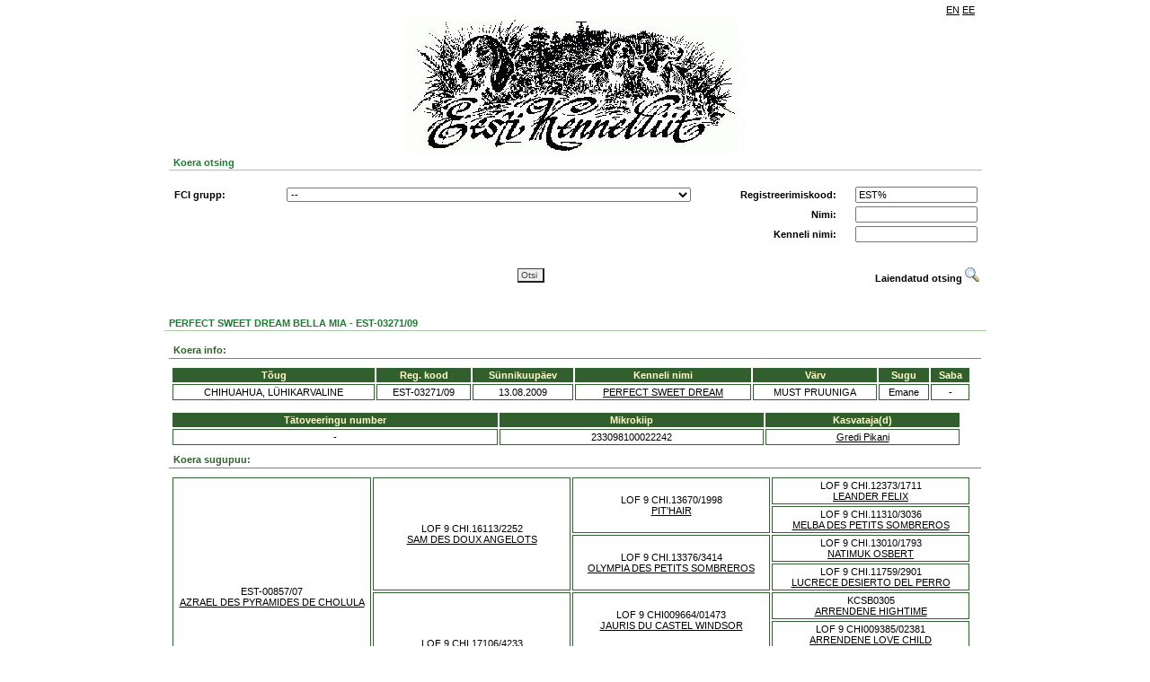

--- FILE ---
content_type: text/html; charset=UTF-8
request_url: https://register.kennelliit.ee/index.php?page=dogCard&dogId=115929
body_size: 6111
content:

<doctype html>
<HTML>
<HEAD>
<title>EKL online</title>
<link rel="stylesheet" href="css/style.css" />
<!-- Metadata as template element!! -->
<meta content="" name="GENERATOR">
<meta http-equiv="Content-Type" content="text/html; charset=UTF-8">

<script type="text/javascript" src="js/jquery-1.8.3.js"></script>
<script type="text/javascript" src="js/eklsearch.js"></script>
<script type="text/javascript" src="js/ekl.js"></script>

<!--
<script type="text/javascript">
  var _gaq = _gaq || [];
  _gaq.push(['_setAccount', 'UA-11480651-9']);
  _gaq.push(['_trackPageview']);
  (function() {
    var ga = document.createElement('script'); ga.type = 'text/javascript'; ga.async = true;
    ga.src = ('https:' == document.location.protocol ? 'https://ssl' : 'http://www') + '.google-analytics.com/ga.js';
    var s = document.getElementsByTagName('script')[0]; s.parentNode.insertBefore(ga, s);
  })();
</script>
-->
</HEAD>
<BODY>
<DIV ID="MAINFRAME" NAME="MAINFRAME" width="900" align="center">
<!-- Header -->
<DIV ID="HEADERDIV" NAME="HEADERDIV">
<table width="900" border="0" class="headerlinks">
<tr>
<td></td><td width="10"></td><td align="right" width="100"><DIV ID="language_bar"><table border="0" cellpadding="1" cellspacing="1" class="language_bar"><tr>
 <td><a href="" onclick="return setLang('EN')">EN</a></td> <td><a href="" onclick="return setLang('EE')">EE</a></td>
</tr>
</table>
</DIV></td>
</tr>
</table>
<img src="gfx/kennel_p2is_logo.jpg"/>
<!--<h2>KENNELLIIDU REGISTRID</h2>-->
<table width="900" border="0" class="form">
<tr>
<td><div class="related" style="width:900" >Koera otsing</div><br>
<div id="form">
<DIV style="width:900;  == '1' } border: 1px solid #FDFAE7; ">
		<form name="MAINSEARCHFORM" id="MAINSEARCHFORM" action="index.php" method="GET">

			<input type="hidden" name="page" value="doglist">
			<DIV>
    <table class="searchtable" width="900" border="0">
        <tbody id="simplesearch">
        <tr>
            <td>
                <table class="searchtable" width="900" border="0">
                    <tr>
                        <td width="120" id="FCILABEL"><strong>FCI grupp:</strong></td>
                        <td width="450"><select class="long_input" name="fcigroup" id="fcigroup" style=""  >
	 
</select></td>
                        <td width="150" align="right"><strong>Registreerimiskood:</strong></td>
                        <td width="150" align="right"><INPUT type="text" class="" name="regno" id="regno" value="EST%" style=""></td>
                    </tr>
                    <tr>
                        <td id="BREEDLABEL" class="hidden"><strong>Koera t&otilde;ug:</strong></td>
                        <td><select class="long_input" name="breedid" id="breedid" style=""  >
	 
</select></td>
                        <td id="breedselectPh"></td>
                        <td align="right"><strong>Nimi:</strong></td>
                        <td align="right"><INPUT type="text" class="" name="name" id="name"  style=""></td>
                    </tr>
                    <tr>
                        <td id="COLORLABEL" class="hidden"><strong>V&auml;rvus:</strong></td>
                        <td>
                            <select class="long_input" name="colorid" id="colorid" style=""  >
	 
</select>
                            <p id="ONECOLOR" class="hidden"></p>
                        </td>
                        <td id="colorselectPh"></td>
                        <td align="right"><strong>Kenneli nimi:</strong></td>
                        <td align="right"><INPUT type="text" class="" name="kennelname" id="kennelname"  style=""></td>
                    </tr>
                <table>
            </td>
        <tr>
        </tbody>
        <tbody id="susservusser">
            <tr>
                <td colspan="4">
                    <table class="searchtable" border="0" width="900" style="padding:10px 0px; margin-left:-3px;">
                        <!--  border-top: 1px solid #a1a1a1;-->
                        <tr>
                            <td width="120"><strong>Tiitel:</strong></td>
                            <td width="450"><select class="long_input" name="titleid" id="titleid" style=""  >
	 
</select></td>
                            <td width="150" align="right"><strong>Kiibi nr/t&auml;toveering:</strong></td>
                            <td width="150" align="right"><INPUT type="text" class="" name="chip" id="chip"  style=""></td>
                        </tr>
                        <tr>
                            <td></td>
                            <td></td>
                            <td align="right"><strong>Sugu:</strong></td>
                            <td align="right"><select class="" name="sex" id="sex" style=""  >
	<option value="" selected>--</option>
	<option value="0" >isane</option>
	<option value="1" >emane</option>
	 
</select></td>
                        </tr>
                        <tr>
                            <td colspan="4">
                                <table class="searchtable" border="0" width="890">
                                    <tr>
                                        <td width="120"><strong>S&uuml;nniaasta:</strong></td>
                                        <td width="50" align="right" >Alates:</td>
                                        <td width="70" align="left"><select class="date_input" name="bdfrom" id="bdfrom" style=""  >
	<option value="" selected>--</option>
	<option value="2026" >2026</option>
	<option value="2025" >2025</option>
	<option value="2024" >2024</option>
	<option value="2023" >2023</option>
	<option value="2022" >2022</option>
	<option value="2021" >2021</option>
	<option value="2020" >2020</option>
	<option value="2019" >2019</option>
	<option value="2018" >2018</option>
	<option value="2017" >2017</option>
	<option value="2016" >2016</option>
	<option value="2015" >2015</option>
	<option value="2014" >2014</option>
	<option value="2013" >2013</option>
	<option value="2012" >2012</option>
	<option value="2011" >2011</option>
	<option value="2010" >2010</option>
	<option value="2009" >2009</option>
	<option value="2008" >2008</option>
	<option value="2007" >2007</option>
	<option value="2006" >2006</option>
	<option value="2005" >2005</option>
	<option value="2004" >2004</option>
	<option value="2003" >2003</option>
	<option value="2002" >2002</option>
	<option value="2001" >2001</option>
	<option value="2000" >2000</option>
	<option value="1999" >1999</option>
	<option value="1998" >1998</option>
	<option value="1997" >1997</option>
	<option value="1996" >1996</option>
	<option value="1995" >1995</option>
	<option value="1994" >1994</option>
	<option value="1993" >1993</option>
	<option value="1992" >1992</option>
	<option value="1991" >1991</option>
	<option value="1990" >1990</option>
	<option value="1989" >1989</option>
	<option value="1988" >1988</option>
	<option value="1987" >1987</option>
	<option value="1986" >1986</option>
	<option value="1985" >1985</option>
	<option value="1984" >1984</option>
	<option value="1983" >1983</option>
	<option value="1982" >1982</option>
	<option value="1981" >1981</option>
	<option value="1980" >1980</option>
	<option value="1979" >1979</option>
	<option value="1978" >1978</option>
	<option value="1977" >1977</option>
	<option value="1976" >1976</option>
	<option value="1975" >1975</option>
	<option value="1974" >1974</option>
	<option value="1973" >1973</option>
	<option value="1972" >1972</option>
	<option value="1971" >1971</option>
	<option value="1970" >1970</option>
	 
</select></td>
                                        <td width="35" align="right">Kuni:</td>
                                        <td width="70" colspan = "5"><select class="date_input" name="bdto" id="bdto" style=""  >
	<option value="" selected>--</option>
	<option value="2026" >2026</option>
	<option value="2025" >2025</option>
	<option value="2024" >2024</option>
	<option value="2023" >2023</option>
	<option value="2022" >2022</option>
	<option value="2021" >2021</option>
	<option value="2020" >2020</option>
	<option value="2019" >2019</option>
	<option value="2018" >2018</option>
	<option value="2017" >2017</option>
	<option value="2016" >2016</option>
	<option value="2015" >2015</option>
	<option value="2014" >2014</option>
	<option value="2013" >2013</option>
	<option value="2012" >2012</option>
	<option value="2011" >2011</option>
	<option value="2010" >2010</option>
	<option value="2009" >2009</option>
	<option value="2008" >2008</option>
	<option value="2007" >2007</option>
	<option value="2006" >2006</option>
	<option value="2005" >2005</option>
	<option value="2004" >2004</option>
	<option value="2003" >2003</option>
	<option value="2002" >2002</option>
	<option value="2001" >2001</option>
	<option value="2000" >2000</option>
	<option value="1999" >1999</option>
	<option value="1998" >1998</option>
	<option value="1997" >1997</option>
	<option value="1996" >1996</option>
	<option value="1995" >1995</option>
	<option value="1994" >1994</option>
	<option value="1993" >1993</option>
	<option value="1992" >1992</option>
	<option value="1991" >1991</option>
	<option value="1990" >1990</option>
	<option value="1989" >1989</option>
	<option value="1988" >1988</option>
	<option value="1987" >1987</option>
	<option value="1986" >1986</option>
	<option value="1985" >1985</option>
	<option value="1984" >1984</option>
	<option value="1983" >1983</option>
	<option value="1982" >1982</option>
	<option value="1981" >1981</option>
	<option value="1980" >1980</option>
	<option value="1979" >1979</option>
	<option value="1978" >1978</option>
	<option value="1977" >1977</option>
	<option value="1976" >1976</option>
	<option value="1975" >1975</option>
	<option value="1974" >1974</option>
	<option value="1973" >1973</option>
	<option value="1972" >1972</option>
	<option value="1971" >1971</option>
	<option value="1970" >1970</option>
	 
</select></td>
                                        <td></td>
                                        <td></td>
                                    </tr>
                                    <tr>
                                        <td><strong>Eksport:</strong></td>
                                        <td align="right">Alates:</td>
                                        <td align="left"><select class="date_input" name="exportfrom" id="exportfrom" style=""  >
	<option value="" selected>--</option>
	<option value="2026" >2026</option>
	<option value="2025" >2025</option>
	<option value="2024" >2024</option>
	<option value="2023" >2023</option>
	<option value="2022" >2022</option>
	<option value="2021" >2021</option>
	<option value="2020" >2020</option>
	<option value="2019" >2019</option>
	<option value="2018" >2018</option>
	<option value="2017" >2017</option>
	<option value="2016" >2016</option>
	<option value="2015" >2015</option>
	<option value="2014" >2014</option>
	<option value="2013" >2013</option>
	<option value="2012" >2012</option>
	<option value="2011" >2011</option>
	<option value="2010" >2010</option>
	<option value="2009" >2009</option>
	<option value="2008" >2008</option>
	<option value="2007" >2007</option>
	<option value="2006" >2006</option>
	<option value="2005" >2005</option>
	<option value="2004" >2004</option>
	<option value="2003" >2003</option>
	<option value="2002" >2002</option>
	<option value="2001" >2001</option>
	<option value="2000" >2000</option>
	<option value="1999" >1999</option>
	<option value="1998" >1998</option>
	<option value="1997" >1997</option>
	<option value="1996" >1996</option>
	<option value="1995" >1995</option>
	<option value="1994" >1994</option>
	<option value="1993" >1993</option>
	<option value="1992" >1992</option>
	<option value="1991" >1991</option>
	<option value="1990" >1990</option>
	<option value="1989" >1989</option>
	<option value="1988" >1988</option>
	<option value="1987" >1987</option>
	<option value="1986" >1986</option>
	<option value="1985" >1985</option>
	<option value="1984" >1984</option>
	<option value="1983" >1983</option>
	<option value="1982" >1982</option>
	<option value="1981" >1981</option>
	<option value="1980" >1980</option>
	<option value="1979" >1979</option>
	<option value="1978" >1978</option>
	<option value="1977" >1977</option>
	<option value="1976" >1976</option>
	<option value="1975" >1975</option>
	<option value="1974" >1974</option>
	<option value="1973" >1973</option>
	<option value="1972" >1972</option>
	<option value="1971" >1971</option>
	<option value="1970" >1970</option>
	 
</select></td>
                                        <td align="right">Kuni:</td>
                                        <td width="50"><select class="date_input" name="exportto" id="exportto" style=""  >
	<option value="" selected>--</option>
	<option value="2026" >2026</option>
	<option value="2025" >2025</option>
	<option value="2024" >2024</option>
	<option value="2023" >2023</option>
	<option value="2022" >2022</option>
	<option value="2021" >2021</option>
	<option value="2020" >2020</option>
	<option value="2019" >2019</option>
	<option value="2018" >2018</option>
	<option value="2017" >2017</option>
	<option value="2016" >2016</option>
	<option value="2015" >2015</option>
	<option value="2014" >2014</option>
	<option value="2013" >2013</option>
	<option value="2012" >2012</option>
	<option value="2011" >2011</option>
	<option value="2010" >2010</option>
	<option value="2009" >2009</option>
	<option value="2008" >2008</option>
	<option value="2007" >2007</option>
	<option value="2006" >2006</option>
	<option value="2005" >2005</option>
	<option value="2004" >2004</option>
	<option value="2003" >2003</option>
	<option value="2002" >2002</option>
	<option value="2001" >2001</option>
	<option value="2000" >2000</option>
	<option value="1999" >1999</option>
	<option value="1998" >1998</option>
	<option value="1997" >1997</option>
	<option value="1996" >1996</option>
	<option value="1995" >1995</option>
	<option value="1994" >1994</option>
	<option value="1993" >1993</option>
	<option value="1992" >1992</option>
	<option value="1991" >1991</option>
	<option value="1990" >1990</option>
	<option value="1989" >1989</option>
	<option value="1988" >1988</option>
	<option value="1987" >1987</option>
	<option value="1986" >1986</option>
	<option value="1985" >1985</option>
	<option value="1984" >1984</option>
	<option value="1983" >1983</option>
	<option value="1982" >1982</option>
	<option value="1981" >1981</option>
	<option value="1980" >1980</option>
	<option value="1979" >1979</option>
	<option value="1978" >1978</option>
	<option value="1977" >1977</option>
	<option value="1976" >1976</option>
	<option value="1975" >1975</option>
	<option value="1974" >1974</option>
	<option value="1973" >1973</option>
	<option value="1972" >1972</option>
	<option value="1971" >1971</option>
	<option value="1970" >1970</option>
	 
</select></td>
                                        <td></td>
                                        <td></td>
                                        <td></td>
                                        <td></td>
                                    </tr>
                                    <tr>
                                        <td><strong>Import:</strong></td>
                                        <td align="right">Alates:</td>
                                        <td align="left"><select class="date_input" name="importfrom" id="importfrom" style=""  >
	<option value="" selected>--</option>
	<option value="2026" >2026</option>
	<option value="2025" >2025</option>
	<option value="2024" >2024</option>
	<option value="2023" >2023</option>
	<option value="2022" >2022</option>
	<option value="2021" >2021</option>
	<option value="2020" >2020</option>
	<option value="2019" >2019</option>
	<option value="2018" >2018</option>
	<option value="2017" >2017</option>
	<option value="2016" >2016</option>
	<option value="2015" >2015</option>
	<option value="2014" >2014</option>
	<option value="2013" >2013</option>
	<option value="2012" >2012</option>
	<option value="2011" >2011</option>
	<option value="2010" >2010</option>
	<option value="2009" >2009</option>
	<option value="2008" >2008</option>
	<option value="2007" >2007</option>
	<option value="2006" >2006</option>
	<option value="2005" >2005</option>
	<option value="2004" >2004</option>
	<option value="2003" >2003</option>
	<option value="2002" >2002</option>
	<option value="2001" >2001</option>
	<option value="2000" >2000</option>
	<option value="1999" >1999</option>
	<option value="1998" >1998</option>
	<option value="1997" >1997</option>
	<option value="1996" >1996</option>
	<option value="1995" >1995</option>
	<option value="1994" >1994</option>
	<option value="1993" >1993</option>
	<option value="1992" >1992</option>
	<option value="1991" >1991</option>
	<option value="1990" >1990</option>
	<option value="1989" >1989</option>
	<option value="1988" >1988</option>
	<option value="1987" >1987</option>
	<option value="1986" >1986</option>
	<option value="1985" >1985</option>
	<option value="1984" >1984</option>
	<option value="1983" >1983</option>
	<option value="1982" >1982</option>
	<option value="1981" >1981</option>
	<option value="1980" >1980</option>
	<option value="1979" >1979</option>
	<option value="1978" >1978</option>
	<option value="1977" >1977</option>
	<option value="1976" >1976</option>
	<option value="1975" >1975</option>
	<option value="1974" >1974</option>
	<option value="1973" >1973</option>
	<option value="1972" >1972</option>
	<option value="1971" >1971</option>
	<option value="1970" >1970</option>
	 
</select></td>
                                        <td align="right">Kuni:</td>
                                        <td><select class="date_input" name="importto" id="importto" style=""  >
	<option value="" selected>--</option>
	<option value="2026" >2026</option>
	<option value="2025" >2025</option>
	<option value="2024" >2024</option>
	<option value="2023" >2023</option>
	<option value="2022" >2022</option>
	<option value="2021" >2021</option>
	<option value="2020" >2020</option>
	<option value="2019" >2019</option>
	<option value="2018" >2018</option>
	<option value="2017" >2017</option>
	<option value="2016" >2016</option>
	<option value="2015" >2015</option>
	<option value="2014" >2014</option>
	<option value="2013" >2013</option>
	<option value="2012" >2012</option>
	<option value="2011" >2011</option>
	<option value="2010" >2010</option>
	<option value="2009" >2009</option>
	<option value="2008" >2008</option>
	<option value="2007" >2007</option>
	<option value="2006" >2006</option>
	<option value="2005" >2005</option>
	<option value="2004" >2004</option>
	<option value="2003" >2003</option>
	<option value="2002" >2002</option>
	<option value="2001" >2001</option>
	<option value="2000" >2000</option>
	<option value="1999" >1999</option>
	<option value="1998" >1998</option>
	<option value="1997" >1997</option>
	<option value="1996" >1996</option>
	<option value="1995" >1995</option>
	<option value="1994" >1994</option>
	<option value="1993" >1993</option>
	<option value="1992" >1992</option>
	<option value="1991" >1991</option>
	<option value="1990" >1990</option>
	<option value="1989" >1989</option>
	<option value="1988" >1988</option>
	<option value="1987" >1987</option>
	<option value="1986" >1986</option>
	<option value="1985" >1985</option>
	<option value="1984" >1984</option>
	<option value="1983" >1983</option>
	<option value="1982" >1982</option>
	<option value="1981" >1981</option>
	<option value="1980" >1980</option>
	<option value="1979" >1979</option>
	<option value="1978" >1978</option>
	<option value="1977" >1977</option>
	<option value="1976" >1976</option>
	<option value="1975" >1975</option>
	<option value="1974" >1974</option>
	<option value="1973" >1973</option>
	<option value="1972" >1972</option>
	<option value="1971" >1971</option>
	<option value="1970" >1970</option>
	 
</select></td>
                                        <td></td>
                                        <td></td>
                                        <td></td>
                                        <td></td>
                                    </tr>
                                    <tr>
                                        <td><strong>N&auml;itusetulemused:</strong></td>
                                        <td align="right">Alates:</td>
                                        <td align="left"><select class="date_input" name="srminyear" id="srminyear" style=""  >
	<option value="" selected>--</option>
	<option value="2026" >2026</option>
	<option value="2025" >2025</option>
	<option value="2024" >2024</option>
	<option value="2023" >2023</option>
	<option value="2022" >2022</option>
	<option value="2021" >2021</option>
	<option value="2020" >2020</option>
	<option value="2019" >2019</option>
	<option value="2018" >2018</option>
	<option value="2017" >2017</option>
	<option value="2016" >2016</option>
	<option value="2015" >2015</option>
	<option value="2014" >2014</option>
	<option value="2013" >2013</option>
	<option value="2012" >2012</option>
	<option value="2011" >2011</option>
	<option value="2010" >2010</option>
	<option value="2009" >2009</option>
	<option value="2008" >2008</option>
	<option value="2007" >2007</option>
	<option value="2006" >2006</option>
	<option value="2005" >2005</option>
	<option value="2004" >2004</option>
	<option value="2003" >2003</option>
	<option value="2002" >2002</option>
	<option value="2001" >2001</option>
	<option value="2000" >2000</option>
	<option value="1999" >1999</option>
	<option value="1998" >1998</option>
	<option value="1997" >1997</option>
	<option value="1996" >1996</option>
	<option value="1995" >1995</option>
	<option value="1994" >1994</option>
	<option value="1993" >1993</option>
	<option value="1992" >1992</option>
	<option value="1991" >1991</option>
	<option value="1990" >1990</option>
	<option value="1989" >1989</option>
	<option value="1988" >1988</option>
	<option value="1987" >1987</option>
	<option value="1986" >1986</option>
	<option value="1985" >1985</option>
	<option value="1984" >1984</option>
	<option value="1983" >1983</option>
	<option value="1982" >1982</option>
	<option value="1981" >1981</option>
	<option value="1980" >1980</option>
	<option value="1979" >1979</option>
	<option value="1978" >1978</option>
	<option value="1977" >1977</option>
	<option value="1976" >1976</option>
	<option value="1975" >1975</option>
	<option value="1974" >1974</option>
	<option value="1973" >1973</option>
	<option value="1972" >1972</option>
	<option value="1971" >1971</option>
	<option value="1970" >1970</option>
	 
</select></td>
                                        <td align="right">Kuni:</td>
                                        <td align="left"><select class="date_input" name="srmaxyear" id="srmaxyear" style=""  >
	<option value="" selected>--</option>
	<option value="2026" >2026</option>
	<option value="2025" >2025</option>
	<option value="2024" >2024</option>
	<option value="2023" >2023</option>
	<option value="2022" >2022</option>
	<option value="2021" >2021</option>
	<option value="2020" >2020</option>
	<option value="2019" >2019</option>
	<option value="2018" >2018</option>
	<option value="2017" >2017</option>
	<option value="2016" >2016</option>
	<option value="2015" >2015</option>
	<option value="2014" >2014</option>
	<option value="2013" >2013</option>
	<option value="2012" >2012</option>
	<option value="2011" >2011</option>
	<option value="2010" >2010</option>
	<option value="2009" >2009</option>
	<option value="2008" >2008</option>
	<option value="2007" >2007</option>
	<option value="2006" >2006</option>
	<option value="2005" >2005</option>
	<option value="2004" >2004</option>
	<option value="2003" >2003</option>
	<option value="2002" >2002</option>
	<option value="2001" >2001</option>
	<option value="2000" >2000</option>
	<option value="1999" >1999</option>
	<option value="1998" >1998</option>
	<option value="1997" >1997</option>
	<option value="1996" >1996</option>
	<option value="1995" >1995</option>
	<option value="1994" >1994</option>
	<option value="1993" >1993</option>
	<option value="1992" >1992</option>
	<option value="1991" >1991</option>
	<option value="1990" >1990</option>
	<option value="1989" >1989</option>
	<option value="1988" >1988</option>
	<option value="1987" >1987</option>
	<option value="1986" >1986</option>
	<option value="1985" >1985</option>
	<option value="1984" >1984</option>
	<option value="1983" >1983</option>
	<option value="1982" >1982</option>
	<option value="1981" >1981</option>
	<option value="1980" >1980</option>
	<option value="1979" >1979</option>
	<option value="1978" >1978</option>
	<option value="1977" >1977</option>
	<option value="1976" >1976</option>
	<option value="1975" >1975</option>
	<option value="1974" >1974</option>
	<option value="1973" >1973</option>
	<option value="1972" >1972</option>
	<option value="1971" >1971</option>
	<option value="1970" >1970</option>
	 
</select></td>
                                        <td width="70" align="right">Tulemus:</td>
                                        <td width="165" align="left"><select class="" name="showres" id="showres" style=""  >
	<option value="" selected>--</option>
	<option value="TPB" >TPB</option>
	<option value="VSPB" >VSPB</option>
	<option value="TPK" >TPK</option>
	<option value="VSPK" >VSPK</option>
	<option value="TPJ" >TPJ</option>
	<option value="VSPJ" >VSPJ</option>
	<option value="TPV" >TPV</option>
	<option value="VSPV" >VSPV</option>
	<option value="TPJä" >TPJä</option>
	<option value="TP" >TP</option>
	<option value="VSP" >VSP</option>
	<option value="BIS" >BIS</option>
	<option value="BIS1" >BIS1</option>
	 
</select></td>
                                        <td></td>
                                        <td></td>
                                    </tr>
                                    <tr>
                                        <td><strong>Terviseuuringud:</strong></td>
                                        <td align="right">Alates:</td>
                                        <td align="left"><select class="date_input" name="exammindate" id="exammindate" style=""  >
	<option value="" selected>--</option>
	<option value="2026" >2026</option>
	<option value="2025" >2025</option>
	<option value="2024" >2024</option>
	<option value="2023" >2023</option>
	<option value="2022" >2022</option>
	<option value="2021" >2021</option>
	<option value="2020" >2020</option>
	<option value="2019" >2019</option>
	<option value="2018" >2018</option>
	<option value="2017" >2017</option>
	<option value="2016" >2016</option>
	<option value="2015" >2015</option>
	<option value="2014" >2014</option>
	<option value="2013" >2013</option>
	<option value="2012" >2012</option>
	<option value="2011" >2011</option>
	<option value="2010" >2010</option>
	<option value="2009" >2009</option>
	<option value="2008" >2008</option>
	<option value="2007" >2007</option>
	<option value="2006" >2006</option>
	<option value="2005" >2005</option>
	<option value="2004" >2004</option>
	<option value="2003" >2003</option>
	<option value="2002" >2002</option>
	<option value="2001" >2001</option>
	<option value="2000" >2000</option>
	<option value="1999" >1999</option>
	<option value="1998" >1998</option>
	<option value="1997" >1997</option>
	<option value="1996" >1996</option>
	<option value="1995" >1995</option>
	<option value="1994" >1994</option>
	<option value="1993" >1993</option>
	<option value="1992" >1992</option>
	<option value="1991" >1991</option>
	<option value="1990" >1990</option>
	<option value="1989" >1989</option>
	<option value="1988" >1988</option>
	<option value="1987" >1987</option>
	<option value="1986" >1986</option>
	<option value="1985" >1985</option>
	<option value="1984" >1984</option>
	<option value="1983" >1983</option>
	<option value="1982" >1982</option>
	<option value="1981" >1981</option>
	<option value="1980" >1980</option>
	<option value="1979" >1979</option>
	<option value="1978" >1978</option>
	<option value="1977" >1977</option>
	<option value="1976" >1976</option>
	<option value="1975" >1975</option>
	<option value="1974" >1974</option>
	<option value="1973" >1973</option>
	<option value="1972" >1972</option>
	<option value="1971" >1971</option>
	<option value="1970" >1970</option>
	 
</select></td>
                                        <td align="right">Kuni:</td>
                                        <td align="left"><select class="date_input" name="exammaxdate" id="exammaxdate" style=""  >
	<option value="" selected>--</option>
	<option value="2026" >2026</option>
	<option value="2025" >2025</option>
	<option value="2024" >2024</option>
	<option value="2023" >2023</option>
	<option value="2022" >2022</option>
	<option value="2021" >2021</option>
	<option value="2020" >2020</option>
	<option value="2019" >2019</option>
	<option value="2018" >2018</option>
	<option value="2017" >2017</option>
	<option value="2016" >2016</option>
	<option value="2015" >2015</option>
	<option value="2014" >2014</option>
	<option value="2013" >2013</option>
	<option value="2012" >2012</option>
	<option value="2011" >2011</option>
	<option value="2010" >2010</option>
	<option value="2009" >2009</option>
	<option value="2008" >2008</option>
	<option value="2007" >2007</option>
	<option value="2006" >2006</option>
	<option value="2005" >2005</option>
	<option value="2004" >2004</option>
	<option value="2003" >2003</option>
	<option value="2002" >2002</option>
	<option value="2001" >2001</option>
	<option value="2000" >2000</option>
	<option value="1999" >1999</option>
	<option value="1998" >1998</option>
	<option value="1997" >1997</option>
	<option value="1996" >1996</option>
	<option value="1995" >1995</option>
	<option value="1994" >1994</option>
	<option value="1993" >1993</option>
	<option value="1992" >1992</option>
	<option value="1991" >1991</option>
	<option value="1990" >1990</option>
	<option value="1989" >1989</option>
	<option value="1988" >1988</option>
	<option value="1987" >1987</option>
	<option value="1986" >1986</option>
	<option value="1985" >1985</option>
	<option value="1984" >1984</option>
	<option value="1983" >1983</option>
	<option value="1982" >1982</option>
	<option value="1981" >1981</option>
	<option value="1980" >1980</option>
	<option value="1979" >1979</option>
	<option value="1978" >1978</option>
	<option value="1977" >1977</option>
	<option value="1976" >1976</option>
	<option value="1975" >1975</option>
	<option value="1974" >1974</option>
	<option value="1973" >1973</option>
	<option value="1972" >1972</option>
	<option value="1971" >1971</option>
	<option value="1970" >1970</option>
	 
</select></td>
                        
                                        <td width="70" align="right">Uuring:</td>
                                        <td width="250" align="left"><select class="" name="exam" id="exam" style="width:250px;"  >
	 
</select></td>

                                        <td width="60" align="right" id="exam_results_label" class="hidden">Tulemus:</td>
                                        <td width="120" align="left"><select class="hidden" name="examresult" id="examresult" style="width:120px;"  >
	 
</select></td>
                                    </tr>   
                                </table>
                            </td>
                        </tr>
                    </table>
                </td>
            </tr>
        </tbody>
        <tbody id="submitbuttons" >
            <table width="900" border="0" style="border-spacing: 0 20px;">
                <tr>
                    <td width="50"></td>
                    <td align="center">
                        <input class="searchbtn" type="submit" value="Otsi" name="search" >
                    </td>
                    <td width="150" valign="middle">
                        <DIV valign="middle" id="toggleadvancedsearch" style="cursor: pointer; text-align: right;" onclick="ToggleSearch();"> 
                            <b>Laiendatud otsing</b>
                            <IMG src="gfx/advandcedsearch.gif" border="0">
                        </DIV>
                        <DIV valign="middle" id="togglesimplesearch" style="cursor: pointer; display:none; text-align: right;" onclick="ToggleSearch();">
                            <b>Lihtsustatud otsing</b> 
                            <IMG src="gfx/advandcedsearch.gif" border="0">
                        </DIV>
                    </td>
                </tr>
            </table>
        </tbody>
    </table>
</DIV>

		</form>
</DIV>

</div></td>
</tr>
</table>
</DIV>
<!-- /Header -->

<!--CONTENT-->
<DIV ID="CONTENTDIV" NAME="CONTENTDIV">
<DIV id="window">
<div class="related" style="width:910px" align="left" >PERFECT SWEET DREAM BELLA MIA -  EST-03271/09</div><br>
<DIV width="910px" style="width:910px;  == '1' }border: 1px solid #FDFAE7; " align="left" >

<DIV class="underlined">Koera info:</DIV>
<DIV   id="DOGMAINDATA"  class="box" ><DIV class="dogdatatable" id="dogdatatable">
<table>
	<tr>
		<th>T&otilde;ug</th>
		<th>Reg. kood</th>
		<th>S&uuml;nnikuup&auml;ev</th>
		<th>Kenneli nimi</th>
		<th>V&auml;rv</th>
		<th>Sugu</th>
		<th>Saba</th>
	</tr>
	<tr>
		<td>CHIHUAHUA, LÜHIKARVALINE</td>
		<td>EST-03271/09</td>
		<td>13.08.2009</td>
		<td>			<a href="?page=Kennel&KennelID=1073">
				PERFECT SWEET DREAM</a>
				</td>
		<td>MUST PRUUNIGA</td>
		<td>Emane</td>
		<td>-</td>
	</tr>
</table>
</div>
</DIV>

<DIV   id="identity"  class="box" style="width: 880px; _width: 900px"><!-- Set formatting with this div, should not used in js-->
<DIV id="datagrid">
<table>
	  <tr>
				<th   >T&auml;toveeringu number</th>
				<th   >Mikrokiip</th>
				<th   >Kasvataja(d)</th>
			</tr>
    		<tr>
							<td>-</td>
							<td>233098100022242</td>
							<td><a href="https://register.kennelliit.ee/index.php?page=Breeder&BreederID=22556">Gredi Pikani</a></td>
					</tr>
  </table>
<!-- Datagrid ends -->
</DIV>
</DIV>




<!-- Set formatting with this div, should not used in js-->
<script type="text/javascript">
	$(function() { 
	     loadShowResults(115929,0,'SR'); 
	});
</script>
<DIV id="SR">
</DIV>


<DIV class="underlined">Koera sugupuu:</DIV>

<DIV   id="DOGFAMILYTREE"  class="box" ><DIV class="dogdatatable" id="dogdatatable">
<table>
<td  width="25%" rowspan="8" class="dogdatatable" > EST-00857/07<br><a href="https://register.kennelliit.ee/index.php?page=dogCard&dogId=79898">AZRAEL DES PYRAMIDES DE CHOLULA</a> </td><td  width="25%" rowspan="4" class="dogdatatable" > LOF 9 CHI.16113/2252<br><a href="https://register.kennelliit.ee/index.php?page=dogCard&dogId=79899">SAM DES DOUX ANGELOTS</a> </td><td  width="25%" rowspan="2" class="dogdatatable" > LOF 9 CHI.13670/1998<br><a href="https://register.kennelliit.ee/index.php?page=dogCard&dogId=82553">PIT'HAIR</a> </td><td  width="25%"  class="dogdatatable" > LOF 9 CHI.12373/1711<br><a href="https://register.kennelliit.ee/index.php?page=dogCard&dogId=82555">LEANDER FELIX </a> </td></tr>
<tr><td  width="25%" rowspan="1" class="dogdatatable" > LOF 9 CHI.11310/3036<br><a href="https://register.kennelliit.ee/index.php?page=dogCard&dogId=82556">MELBA DES PETITS SOMBREROS</a> </td><tr><td  width="25%" rowspan="2" class="dogdatatable" > LOF 9 CHI.13376/3414<br><a href="https://register.kennelliit.ee/index.php?page=dogCard&dogId=82554">OLYMPIA DES PETITS SOMBREROS</a> </td><td  width="25%"  class="dogdatatable" > LOF 9 CHI.13010/1793<br><a href="https://register.kennelliit.ee/index.php?page=dogCard&dogId=82557">NATIMUK OSBERT </a> </td></tr>
<tr><td  width="25%" rowspan="1" class="dogdatatable" > LOF 9 CHI.11759/2901<br><a href="https://register.kennelliit.ee/index.php?page=dogCard&dogId=82558">LUCRECE DESIERTO DEL PERRO</a> </td><tr><td  width="25%" rowspan="4" class="dogdatatable" > LOF 9 CHI.17106/4233<br><a href="https://register.kennelliit.ee/index.php?page=dogCard&dogId=79900">UN JOUR OU L'AUTRE DES PYRAMIDES DE CHOLULA</a> </td><td  width="25%" rowspan="2" class="dogdatatable" > LOF 9 CHI009664/01473<br><a href="https://register.kennelliit.ee/index.php?page=dogCard&dogId=71796">JAURIS DU CASTEL WINDSOR</a> </td><td  width="25%"  class="dogdatatable" > KCSB0305<br><a href="https://register.kennelliit.ee/index.php?page=dogCard&dogId=71798">ARRENDENE HIGHTIME</a> </td></tr>
<tr><td  width="25%" rowspan="1" class="dogdatatable" > LOF 9 CHI009385/02381<br><a href="https://register.kennelliit.ee/index.php?page=dogCard&dogId=71799">ARRENDENE LOVE CHILD</a> </td><tr><td  width="25%" rowspan="2" class="dogdatatable" > LOF 9 CHI010329/02766<br><a href="https://register.kennelliit.ee/index.php?page=dogCard&dogId=71797">LORRIE DU CASTEL DES LILLIPUTIENS</a> </td><td  width="25%"  class="dogdatatable" > LOF 9 CHI009969/01415<br><a href="https://register.kennelliit.ee/index.php?page=dogCard&dogId=71800">PAMONY SNOOTY</a> </td></tr>
<tr><td  width="25%" rowspan="1" class="dogdatatable" > LOF 9 CHI006884/01932<br><a href="https://register.kennelliit.ee/index.php?page=dogCard&dogId=71801">GRACIEUSE DU CLOS DE L' ANCIENNE FERME</a> </td><tr><td  width="25%" rowspan="8" class="dogdatatable" > EST-03904/07<br><a href="https://register.kennelliit.ee/index.php?page=dogCard&dogId=77569">TIJUANA'S PRINCESSA MAGICA</a> </td><td  width="25%" rowspan="4" class="dogdatatable" > VDH/CKD3422<br><a href="https://register.kennelliit.ee/index.php?page=dogCard&dogId=77570">HI-C DIABLO DE INIESTA</a> </td><td  width="25%" rowspan="2" class="dogdatatable" > AKCTR23364702<br><a href="https://register.kennelliit.ee/index.php?page=dogCard&dogId=90413">HI-C JUST DO IT</a> </td><td  width="25%"  class="dogdatatable" > AKCTN47411901<br><a href="https://register.kennelliit.ee/index.php?page=dogCard&dogId=90415">SHA-RING KIOWA'S ECHO OF EMMA-S</a> </td></tr>
<tr><td  width="25%" rowspan="1" class="dogdatatable" > AKCTN59852101<br><a href="https://register.kennelliit.ee/index.php?page=dogCard&dogId=90416">HI-C CHOCOLATE COVERED ANGEL</a> </td><tr><td  width="25%" rowspan="2" class="dogdatatable" > AKCTR06794202<br><a href="https://register.kennelliit.ee/index.php?page=dogCard&dogId=90414">HI-C MADAME CHANDRA</a> </td><td  width="25%"  class="dogdatatable" > AKCTP23486501<br><a href="https://register.kennelliit.ee/index.php?page=dogCard&dogId=90417">VANDERPOOL'S APALLO OHNO GNAL</a> </td></tr>
<tr><td  width="25%" rowspan="1" class="dogdatatable" > AKCTP04364101<br><a href="https://register.kennelliit.ee/index.php?page=dogCard&dogId=90418">HI-C COME LOOK AT ME</a> </td><tr><td  width="25%" rowspan="4" class="dogdatatable" > VDH/CKD2015<br><a href="https://register.kennelliit.ee/index.php?page=dogCard&dogId=77571">TIJUANA'S ENRICA</a> </td><td  width="25%" rowspan="2" class="dogdatatable" > VDH/VK951703<br><a href="https://register.kennelliit.ee/index.php?page=dogCard&dogId=90419">YUPPY-MUCHACHO EL-CHIQUITIN</a> </td><td  width="25%"  class="dogdatatable" > VDH/VK931492<br><a href="https://register.kennelliit.ee/index.php?page=dogCard&dogId=90421">CAPUCINO DE ORO EL-CHIQUITIN</a> </td></tr>
<tr><td  width="25%" rowspan="1" class="dogdatatable" > AKCTM625232<br><a href="https://register.kennelliit.ee/index.php?page=dogCard&dogId=90422">TUNY MITE'S CALICO ROSE</a> </td><tr><td  width="25%" rowspan="2" class="dogdatatable" > VDH/CC2126/94<br><a href="https://register.kennelliit.ee/index.php?page=dogCard&dogId=90420">TIJUANA'S XANICA</a> </td><td  width="25%"  class="dogdatatable" > AKCTM81753/01<br><a href="https://register.kennelliit.ee/index.php?page=dogCard&dogId=90423">VARGA'S BAMBI DE TIJUANA</a> </td></tr>
<tr><td  width="25%" rowspan="1" class="dogdatatable" > NHSB1764034<br><a href="https://register.kennelliit.ee/index.php?page=dogCard&dogId=90424">CHIQUITA DESIERTO DEL PERRO</a> </td>
</table>
</DIV>
</DIV>
<DIV class="underlined">Otsesed sugulased:</DIV>
<DIV   id="dogdirectfamily"  class="box" style="width: 400px"><!-- Set formatting with this div, should not used in js-->
<DIV id="datagrid">
<table>
	  <tr>
				<th   >Registrikood</th>
				<th   >Nimi</th>
				<th   >S&uuml;nniaeg</th>
				<th   >Sugu</th>
			</tr>
    		<tr>
							<td>EST-03272/09</td>
							<td> <a href="https://register.kennelliit.ee/index.php?page=dogCard&dogId=115930">PERFECT SWEET DREAM BRANDO</a></td>
							<td>13.08.2009</td>
							<td>Vend</td>
					</tr>
  </table>
<!-- Datagrid ends -->
</DIV>
</DIV>

<DIV class="underlined">Isapoolsed pool&otilde;ed/vennad:</DIV>
	<div style="padding-left: 12px; color: #315f2d;">
	<b>S&uuml;nnikuup&auml;ev: 22.02.2007</b>
	</div>
  <DIV   class="box" style="width: 400px"><!-- Set formatting with this div, should not used in js-->
<DIV id="datagrid">
<table>
	  <tr>
				<th   >Registrikood</th>
				<th   >Nimi</th>
				<th   >S&uuml;nniaeg</th>
				<th   >Sugulus</th>
			</tr>
    		<tr>
							<td>EST-01356/06</td>
							<td> <a href="https://register.kennelliit.ee/index.php?page=dogCard&dogId=67334">ADA LATINA DES PYRAMIDES DE CHOLULA</a></td>
							<td>15.06.2005</td>
							<td>Ema</td>
					</tr>
  		<tr>
							<td>EST-00858/07</td>
							<td> <a href="https://register.kennelliit.ee/index.php?page=dogCard&dogId=82559">MAGIC SHOW LUME LUMM</a></td>
							<td>22.02.2007</td>
							<td>&Otilde;de</td>
					</tr>
  </table>
<!-- Datagrid ends -->
</DIV>
</DIV>
	<div style="padding-left: 12px; color: #315f2d;">
	<b>S&uuml;nnikuup&auml;ev: 07.10.2007</b>
	</div>
  <DIV   class="box" style="width: 400px"><!-- Set formatting with this div, should not used in js-->
<DIV id="datagrid">
<table>
	  <tr>
				<th   >Registrikood</th>
				<th   >Nimi</th>
				<th   >S&uuml;nniaeg</th>
				<th   >Sugulus</th>
			</tr>
    		<tr>
							<td>EST-00509/07</td>
							<td> <a href="https://register.kennelliit.ee/index.php?page=dogCard&dogId=81434">TEKICHE MAJA ODISSEYA</a></td>
							<td>25.09.2005</td>
							<td>Ema</td>
					</tr>
  		<tr>
							<td>EST-03955/07</td>
							<td> <a href="https://register.kennelliit.ee/index.php?page=dogCard&dogId=90524">PICASSOHAPPY</a></td>
							<td>07.10.2007</td>
							<td>Vend</td>
					</tr>
  		<tr>
							<td>EST-03954/07</td>
							<td> <a href="https://register.kennelliit.ee/index.php?page=dogCard&dogId=90523">PLATINUMLUCKY</a></td>
							<td>07.10.2007</td>
							<td>Vend</td>
					</tr>
  </table>
<!-- Datagrid ends -->
</DIV>
</DIV>
	<div style="padding-left: 12px; color: #315f2d;">
	<b>S&uuml;nnikuup&auml;ev: 13.03.2008</b>
	</div>
  <DIV   class="box" style="width: 400px"><!-- Set formatting with this div, should not used in js-->
<DIV id="datagrid">
<table>
	  <tr>
				<th   >Registrikood</th>
				<th   >Nimi</th>
				<th   >S&uuml;nniaeg</th>
				<th   >Sugulus</th>
			</tr>
    		<tr>
							<td>EST-01605/08</td>
							<td> <a href="https://register.kennelliit.ee/index.php?page=dogCard&dogId=97519">BEAUTE FATALE DES PYRAMIDES DE CHOLULA</a></td>
							<td>16.08.2006</td>
							<td>Ema</td>
					</tr>
  		<tr>
							<td>LŠVK CHK0075/08</td>
							<td> <a href="https://register.kennelliit.ee/index.php?page=dogCard&dogId=97529">MAGIC SHOW RAPSOODIA</a></td>
							<td>13.03.2008</td>
							<td>&Otilde;de</td>
					</tr>
  		<tr>
							<td>EST-01609/08</td>
							<td> <a href="https://register.kennelliit.ee/index.php?page=dogCard&dogId=97532">MAGIC SHOW RELIIKVIA</a></td>
							<td>13.03.2008</td>
							<td>&Otilde;de</td>
					</tr>
  		<tr>
							<td>EST-01607/08</td>
							<td> <a href="https://register.kennelliit.ee/index.php?page=dogCard&dogId=97530">MAGIC SHOW RENESSANSS</a></td>
							<td>13.03.2008</td>
							<td>&Otilde;de</td>
					</tr>
  		<tr>
							<td>EST-01608/08</td>
							<td> <a href="https://register.kennelliit.ee/index.php?page=dogCard&dogId=97531">MAGIC SHOW ROMANTIKA</a></td>
							<td>13.03.2008</td>
							<td>&Otilde;de</td>
					</tr>
  </table>
<!-- Datagrid ends -->
</DIV>
</DIV>
	<div style="padding-left: 12px; color: #315f2d;">
	<b>S&uuml;nnikuup&auml;ev: 08.04.2008</b>
	</div>
  <DIV   class="box" style="width: 400px"><!-- Set formatting with this div, should not used in js-->
<DIV id="datagrid">
<table>
	  <tr>
				<th   >Registrikood</th>
				<th   >Nimi</th>
				<th   >S&uuml;nniaeg</th>
				<th   >Sugulus</th>
			</tr>
    		<tr>
							<td>EST-01356/06</td>
							<td> <a href="https://register.kennelliit.ee/index.php?page=dogCard&dogId=67334">ADA LATINA DES PYRAMIDES DE CHOLULA</a></td>
							<td>15.06.2005</td>
							<td>Ema</td>
					</tr>
  		<tr>
							<td>EST-02036/08</td>
							<td> <a href="https://register.kennelliit.ee/index.php?page=dogCard&dogId=98276">MAGIC SHOW SALVEI</a></td>
							<td>08.04.2008</td>
							<td>Vend</td>
					</tr>
  		<tr>
							<td>EST-02038/08</td>
							<td> <a href="https://register.kennelliit.ee/index.php?page=dogCard&dogId=98278">MAGIC SHOW SATIIN</a></td>
							<td>08.04.2008</td>
							<td>Vend</td>
					</tr>
  		<tr>
							<td>LŠVK CHK0081/08</td>
							<td> <a href="https://register.kennelliit.ee/index.php?page=dogCard&dogId=98277">MAGIC SHOW SEFIIR</a></td>
							<td>08.04.2008</td>
							<td>Vend</td>
					</tr>
  </table>
<!-- Datagrid ends -->
</DIV>
</DIV>
	<div style="padding-left: 12px; color: #315f2d;">
	<b>S&uuml;nnikuup&auml;ev: 07.08.2008</b>
	</div>
  <DIV   class="box" style="width: 400px"><!-- Set formatting with this div, should not used in js-->
<DIV id="datagrid">
<table>
	  <tr>
				<th   >Registrikood</th>
				<th   >Nimi</th>
				<th   >S&uuml;nniaeg</th>
				<th   >Sugulus</th>
			</tr>
    		<tr>
							<td>EST-00064/09</td>
							<td> <a href="https://register.kennelliit.ee/index.php?page=dogCard&dogId=91086">MINOU-PC DELLA PERLA DI KUTRA</a></td>
							<td>06.12.2006</td>
							<td>Ema</td>
					</tr>
  		<tr>
							<td>EST-00065/09</td>
							<td> <a href="https://register.kennelliit.ee/index.php?page=dogCard&dogId=104510">TVORK'S LADY BIRD</a></td>
							<td>07.08.2008</td>
							<td>&Otilde;de</td>
					</tr>
  </table>
<!-- Datagrid ends -->
</DIV>
</DIV>
	<div style="padding-left: 12px; color: #315f2d;">
	<b>S&uuml;nnikuup&auml;ev: 01.10.2008</b>
	</div>
  <DIV   class="box" style="width: 400px"><!-- Set formatting with this div, should not used in js-->
<DIV id="datagrid">
<table>
	  <tr>
				<th   >Registrikood</th>
				<th   >Nimi</th>
				<th   >S&uuml;nniaeg</th>
				<th   >Sugulus</th>
			</tr>
    		<tr>
							<td>EST-02489/08</td>
							<td> <a href="https://register.kennelliit.ee/index.php?page=dogCard&dogId=98279">PÄHKINÄN MAGIC SHOW</a></td>
							<td>05.01.2007</td>
							<td>Ema</td>
					</tr>
  		<tr>
							<td>EST-04061/08</td>
							<td> <a href="https://register.kennelliit.ee/index.php?page=dogCard&dogId=103169">MAGIC SHOW ULJAS</a></td>
							<td>01.10.2008</td>
							<td>Vend</td>
					</tr>
  		<tr>
							<td>EST-04062/08</td>
							<td> <a href="https://register.kennelliit.ee/index.php?page=dogCard&dogId=103170">MAGIC SHOW ULME</a></td>
							<td>01.10.2008</td>
							<td>&Otilde;de</td>
					</tr>
  		<tr>
							<td>EST-04063/08</td>
							<td> <a href="https://register.kennelliit.ee/index.php?page=dogCard&dogId=103171">MAGIC SHOW ULTRA</a></td>
							<td>01.10.2008</td>
							<td>&Otilde;de</td>
					</tr>
  		<tr>
							<td>EST-04064/08</td>
							<td> <a href="https://register.kennelliit.ee/index.php?page=dogCard&dogId=103172">MAGIC SHOW UNELM</a></td>
							<td>01.10.2008</td>
							<td>&Otilde;de</td>
					</tr>
  </table>
<!-- Datagrid ends -->
</DIV>
</DIV>
	<div style="padding-left: 12px; color: #315f2d;">
	<b>S&uuml;nnikuup&auml;ev: 29.01.2009</b>
	</div>
  <DIV   class="box" style="width: 400px"><!-- Set formatting with this div, should not used in js-->
<DIV id="datagrid">
<table>
	  <tr>
				<th   >Registrikood</th>
				<th   >Nimi</th>
				<th   >S&uuml;nniaeg</th>
				<th   >Sugulus</th>
			</tr>
    		<tr>
							<td>EST-02258/08</td>
							<td> <a href="https://register.kennelliit.ee/index.php?page=dogCard&dogId=98628">SHAH ARPILIN ESTER II</a></td>
							<td>19.08.2007</td>
							<td>Ema</td>
					</tr>
  		<tr>
							<td>EST-00558/09</td>
							<td> <a href="https://register.kennelliit.ee/index.php?page=dogCard&dogId=105991">BALTIC DELIGHT HAPPY AND LUCKY</a></td>
							<td>29.01.2009</td>
							<td>Vend</td>
					</tr>
  		<tr>
							<td>EST-00556/09</td>
							<td> <a href="https://register.kennelliit.ee/index.php?page=dogCard&dogId=105989">BALTIC DELIGHT HAPPY LADY</a></td>
							<td>29.01.2009</td>
							<td>&Otilde;de</td>
					</tr>
  		<tr>
							<td>EST-00557/09</td>
							<td> <a href="https://register.kennelliit.ee/index.php?page=dogCard&dogId=105990">BALTIC DELIGHT HAPPY STAR</a></td>
							<td>29.01.2009</td>
							<td>Vend</td>
					</tr>
  </table>
<!-- Datagrid ends -->
</DIV>
</DIV>
	<div style="padding-left: 12px; color: #315f2d;">
	<b>S&uuml;nnikuup&auml;ev: 05.02.2009</b>
	</div>
  <DIV   class="box" style="width: 400px"><!-- Set formatting with this div, should not used in js-->
<DIV id="datagrid">
<table>
	  <tr>
				<th   >Registrikood</th>
				<th   >Nimi</th>
				<th   >S&uuml;nniaeg</th>
				<th   >Sugulus</th>
			</tr>
    		<tr>
							<td>EST-01356/06</td>
							<td> <a href="https://register.kennelliit.ee/index.php?page=dogCard&dogId=67334">ADA LATINA DES PYRAMIDES DE CHOLULA</a></td>
							<td>15.06.2005</td>
							<td>Ema</td>
					</tr>
  		<tr>
							<td>EST-00795/09</td>
							<td> <a href="https://register.kennelliit.ee/index.php?page=dogCard&dogId=107023">MAGIC SHOW VANILLI CREEM</a></td>
							<td>05.02.2009</td>
							<td>Vend</td>
					</tr>
  		<tr>
							<td>EST-00794/09</td>
							<td> <a href="https://register.kennelliit.ee/index.php?page=dogCard&dogId=107022">MAGIC SHOW VARIKAS</a></td>
							<td>05.02.2009</td>
							<td>&Otilde;de</td>
					</tr>
  </table>
<!-- Datagrid ends -->
</DIV>
</DIV>
	<div style="padding-left: 12px; color: #315f2d;">
	<b>S&uuml;nnikuup&auml;ev: 15.03.2009</b>
	</div>
  <DIV   class="box" style="width: 400px"><!-- Set formatting with this div, should not used in js-->
<DIV id="datagrid">
<table>
	  <tr>
				<th   >Registrikood</th>
				<th   >Nimi</th>
				<th   >S&uuml;nniaeg</th>
				<th   >Sugulus</th>
			</tr>
    		<tr>
							<td>EST-01605/08</td>
							<td> <a href="https://register.kennelliit.ee/index.php?page=dogCard&dogId=97519">BEAUTE FATALE DES PYRAMIDES DE CHOLULA</a></td>
							<td>16.08.2006</td>
							<td>Ema</td>
					</tr>
  		<tr>
							<td>EST-01312/09</td>
							<td> <a href="https://register.kennelliit.ee/index.php?page=dogCard&dogId=109659">MAGIC SHOW VIIMANE SANGAR</a></td>
							<td>15.03.2009</td>
							<td>Vend</td>
					</tr>
  </table>
<!-- Datagrid ends -->
</DIV>
</DIV>
	<div style="padding-left: 12px; color: #315f2d;">
	<b>S&uuml;nnikuup&auml;ev: 20.04.2009</b>
	</div>
  <DIV   class="box" style="width: 400px"><!-- Set formatting with this div, should not used in js-->
<DIV id="datagrid">
<table>
	  <tr>
				<th   >Registrikood</th>
				<th   >Nimi</th>
				<th   >S&uuml;nniaeg</th>
				<th   >Sugulus</th>
			</tr>
    		<tr>
							<td>EST-01367/08</td>
							<td> <a href="https://register.kennelliit.ee/index.php?page=dogCard&dogId=96855">VLADISTAR DOROTEA</a></td>
							<td>17.07.2007</td>
							<td>Ema</td>
					</tr>
  		<tr>
							<td>EST-01667/09</td>
							<td> <a href="https://register.kennelliit.ee/index.php?page=dogCard&dogId=111365">TVORK'S JUNGLE'S BAGIRA</a></td>
							<td>20.04.2009</td>
							<td>&Otilde;de</td>
					</tr>
  		<tr>
							<td>EST-01664/09</td>
							<td> <a href="https://register.kennelliit.ee/index.php?page=dogCard&dogId=111362">TVORK'S JUNGLE'S LIANA</a></td>
							<td>20.04.2009</td>
							<td>&Otilde;de</td>
					</tr>
  		<tr>
							<td>EST-01668/09</td>
							<td> <a href="https://register.kennelliit.ee/index.php?page=dogCard&dogId=111366">TVORK'S JUNGLE'S PANTER</a></td>
							<td>20.04.2009</td>
							<td>&Otilde;de</td>
					</tr>
  		<tr>
							<td>EST-01665/09</td>
							<td> <a href="https://register.kennelliit.ee/index.php?page=dogCard&dogId=111363">TVORK'S JUNGLE'S RED FLOWER</a></td>
							<td>20.04.2009</td>
							<td>&Otilde;de</td>
					</tr>
  		<tr>
							<td>EST-01666/09</td>
							<td> <a href="https://register.kennelliit.ee/index.php?page=dogCard&dogId=111364">TVORK'S JUNGLE'S SONG</a></td>
							<td>20.04.2009</td>
							<td>&Otilde;de</td>
					</tr>
  		<tr>
							<td>EST-01662/09</td>
							<td> <a href="https://register.kennelliit.ee/index.php?page=dogCard&dogId=111360">TVORK'S JUNGLE'S TIGER</a></td>
							<td>20.04.2009</td>
							<td>&Otilde;de</td>
					</tr>
  		<tr>
							<td>EST-01663/09</td>
							<td> <a href="https://register.kennelliit.ee/index.php?page=dogCard&dogId=111361">TVORK'S JUNGLE'S TIGER SHER</a></td>
							<td>20.04.2009</td>
							<td>&Otilde;de</td>
					</tr>
  </table>
<!-- Datagrid ends -->
</DIV>
</DIV>


<DIV class="underlined">Emapoolsed pool&otilde;ed/vennad:</DIV>
	<div style="padding-left: 12px; color: #315f2d;">
	<b>S&uuml;nnikuup&auml;ev: 28.06.2011</b>
	</div>
  <DIV   class="box" style="width: 400px"><!-- Set formatting with this div, should not used in js-->
<DIV id="datagrid">
<table>
	  <tr>
				<th   >Registrikood</th>
				<th   >Nimi</th>
				<th   >S&uuml;nniaeg</th>
				<th   >Sugulus</th>
			</tr>
    		<tr>
							<td>EST-00588/10</td>
							<td> <a href="https://register.kennelliit.ee/index.php?page=dogCard&dogId=119553">SWEET INDEED SHALL WE DANCE</a></td>
							<td>05.07.2009</td>
							<td>Isa</td>
					</tr>
  		<tr>
							<td>EST-03306/11</td>
							<td> <a href="https://register.kennelliit.ee/index.php?page=dogCard&dogId=140899">PERFECT SWEET DREAM PRINCE OF MAGIC</a></td>
							<td>28.06.2011</td>
							<td>Vend</td>
					</tr>
  </table>
<!-- Datagrid ends -->
</DIV>
</DIV>
	<div style="padding-left: 12px; color: #315f2d;">
	<b>S&uuml;nnikuup&auml;ev: 31.08.2012</b>
	</div>
  <DIV   class="box" style="width: 400px"><!-- Set formatting with this div, should not used in js-->
<DIV id="datagrid">
<table>
	  <tr>
				<th   >Registrikood</th>
				<th   >Nimi</th>
				<th   >S&uuml;nniaeg</th>
				<th   >Sugulus</th>
			</tr>
    		<tr>
							<td>EST-00588/10</td>
							<td> <a href="https://register.kennelliit.ee/index.php?page=dogCard&dogId=119553">SWEET INDEED SHALL WE DANCE</a></td>
							<td>05.07.2009</td>
							<td>Isa</td>
					</tr>
  		<tr>
							<td>EST-03831/12</td>
							<td> <a href="https://register.kennelliit.ee/index.php?page=dogCard&dogId=158423">PERFECT SWEET DREAM PRINCESSA'S HOPE</a></td>
							<td>31.08.2012</td>
							<td>&Otilde;de</td>
					</tr>
  		<tr>
							<td>EST-03830/12</td>
							<td> <a href="https://register.kennelliit.ee/index.php?page=dogCard&dogId=158422">PERFECT SWEET DREAM TOUCHED BY MAGIC</a></td>
							<td>31.08.2012</td>
							<td>Vend</td>
					</tr>
  </table>
<!-- Datagrid ends -->
</DIV>
</DIV>







</DIV>

</DIV>
</DIV>
<!--/CONTENT-->

<!-- Footer -->
<DIV ID="FOOTERDIV" NAME="FOOTERDIV">
<br/><DIV class="Footer" ID="Footer" align="center">Software: <a href='http://www.tradenet.ee/'>Tradenet Systems O&Uuml;</a> (2006-2026)</DIV>
</DIV>
<!-- /Footer -->
</DIV>
</BODY>
</HTML><!-- br>0.35755109786987<br -- >